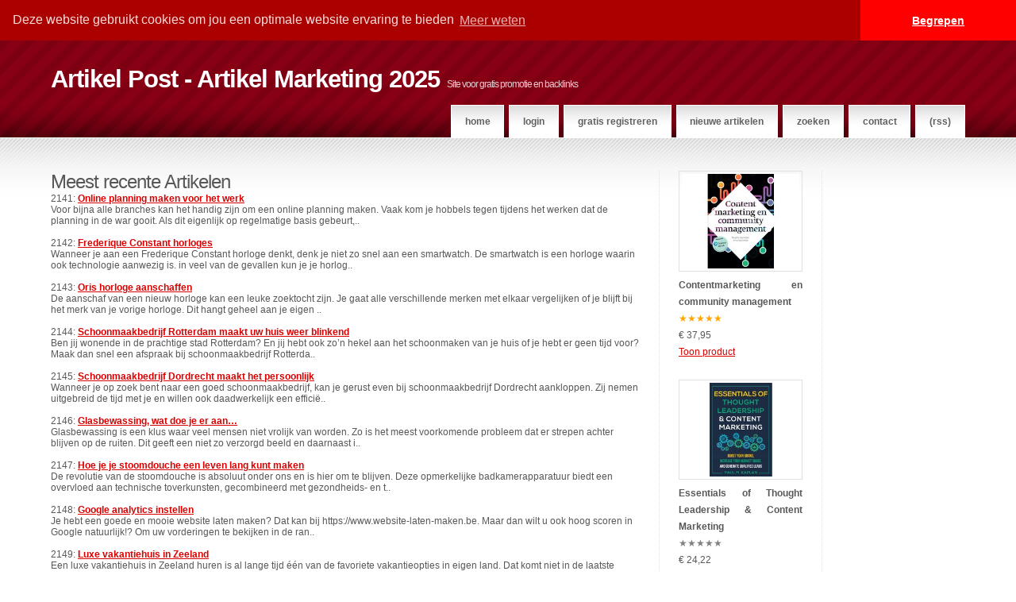

--- FILE ---
content_type: text/html; charset=UTF-8
request_url: https://artikelpost.nl/latest/215/
body_size: 12055
content:
<!DOCTYPE html PUBLIC "-//W3C//DTD XHTML 1.1//EN" "http://www.w3.org/TR/xhtml1/DTD/xhtml11.dtd">
<html xmlns="http://www.w3.org/1999/xhtml" xml:lang="en">
  <head>
<!-- Facebook Pixel Code --> 
<script>
  !function(f,b,e,v,n,t,s)
  {if(f.fbq)return;n=f.fbq=function(){n.callMethod?
  n.callMethod.apply(n,arguments):n.queue.push(arguments)};
  if(!f._fbq)f._fbq=n;n.push=n;n.loaded=!0;n.version='2.0';
  n.queue=[];t=b.createElement(e);t.async=!0;
  t.src=v;s=b.getElementsByTagName(e)[0];
  s.parentNode.insertBefore(t,s)}(window, document,'script',
  'https://connect.facebook.net/en_US/fbevents.js');
  fbq('init', '959306610912299');
  fbq('track', 'PageView');
</script>
<noscript><img height="1" width="1" style="display:none" src="https://www.facebook.com/tr?id=959306610912299&ev=PageView&noscript=1" alt="FB pix"/></noscript>
<!-- End Facebook Pixel Code -->

    <meta http-equiv="Content-Type" content="text/html; charset=utf-8">
    <meta name="viewport" content="width=device-width, initial-scale=1, maximum-scale=1, minimum-scale=1" />
    
    <title>Laatste Artikelen | Artikel Post - Artikel Marketing 2025</title>
    







  <meta name="keywords" content="Laatste Artikelen, meest recente, gratis, artikel, nieuwste" />
  <meta name="description" content="Onze laatste meest recente artikelen, nieuwste artikel bovenaan bij Artikel Post - Artikel Marketing 2025." />
  <meta name="robots" content="noindex,follow" />




    <link rel='stylesheet' type='text/css' href='/skins/AmsNonZero/styles.css' >
    


    



    
      <script src="/js/jquery.js" type="text/javascript"></script>
    
      <script src="/js/articlems.js" type="text/javascript"></script>
    
    <style>  
      
    </style>
    <script type='text/javascript'>	
      
      $(document).ready(function(){
      $("nav select").change(function() {
  window.location = $(this).find("option:selected").val();
});
      });
    </script>
    


<script type="text/javascript">
window.google_analytics_uacct = "UA-3821980-15";
</script>

<script type="text/javascript">

  var _gaq = _gaq || [];
  _gaq.push(['_setAccount', 'UA-3821980-15']);
  _gaq.push(['_trackPageview']);

  (function() {
    var ga = document.createElement('script'); ga.type = 'text/javascript'; ga.async = true;
    ga.src = ('https:' == document.location.protocol ? 'https://ssl' : 'http://www') + '.google-analytics.com/ga.js';
    var s = document.getElementsByTagName('script')[0]; s.parentNode.insertBefore(ga, s);
  })();

</script>
<script type="text/javascript">var switchTo5x=true;</script>
<script type="text/javascript" src="https://platform-api.sharethis.com/js/sharethis.js#property=6595490e5428320019c58a25&product=inline-share-buttons&source=platform" async="async"></script>
<link rel="stylesheet" type="text/css" href="//cdnjs.cloudflare.com/ajax/libs/cookieconsent2/3.0.3/cookieconsent.min.css" />
<script src="//cdnjs.cloudflare.com/ajax/libs/cookieconsent2/3.0.3/cookieconsent.min.js"></script>
<script>
window.addEventListener("load", function(){
window.cookieconsent.initialise({
  "palette": {
    "popup": {
      "background": "#aa0000",
      "text": "#ffdddd"
    },
    "button": {
      "background": "#ff0000"
    }
  },
  "theme": "edgeless",
  "position": "top",
  "static": true,
  "content": {
    "message": "Deze website gebruikt cookies om jou een optimale website ervaring te bieden",
    "dismiss": "Begrepen",
    "link": "Meer weten",
    "href": "https://artikelpost.nl/privacy.html"
  }
})});
</script>

  </head>
<body>
<script>
  fbq('track', 'ViewContent', {
    value: 1,
    currency: 'EUR',
  });
</script>


  <div id="header">
    <div id="header_inner" class="fluid">
      <div id="logo">
        <h1><span>Artikel Post - Artikel Marketing 2025</span></h1>
        <h2>Site voor gratis promotie en backlinks</h2>
      </div>
      <div id="menu">
        <nav> 
   <ul>
            <li><a href="/">Home</a></li>
             
              <li><a href="/login/">Login</a></li>
              <li><a href="/registreer/">Gratis registreren</a></li>
            
            <li><a href="/latest/">Nieuwe artikelen</a></li>
            <li><a href="/search/">Zoeken</a></li>
            <li><a href="/contact/">Contact</a></li>
            <li><a href="/latest/?fmt=rss">(RSS)</a></li>
   </ul>
   <select>
    <option value="" selected="selected">Menu</option> 
    <option value="/">Home</option> 
    <option value="/registreer/">Gratis registreren</option> 
    <option value="/latest/">Nieuwe artikelen</option> 
    <option value="/search/">Zoeken</option> 
    <option value="/members/">Leden</option> 
   </select>
</nav>

      </div>
    </div>
  </div>
  <div id="main">
    <div id="main_inner" class="fluid">
      <div id="primaryContent_3columns">
        <div id="columnA_3columns">
          <h1>Meest recente Artikelen</h1>
2141: <a class="CategoryItem" href="/carriere/online-planning-maken-voor-het-werk.html"><b>Online planning maken voor het werk</b></a> 
<div class="summary">
Voor bijna alle branches kan het handig zijn om een online planning maken. Vaak kom je hobbels tegen tijdens het werken dat de planning in de war gooit. Als dit eigenlijk op regelmatige basis gebeurt,..</div><br>

2142: <a class="CategoryItem" href="/mode/frederique-constant-horloges.html"><b>Frederique Constant horloges</b></a> 
<div class="summary">
Wanneer je aan een Frederique Constant horloge denkt, denk je niet zo snel aan een smartwatch. De smartwatch is een horloge waarin ook technologie aanwezig is. in veel van de gevallen kun je je horlog..</div><br>

2143: <a class="CategoryItem" href="/mode/oris-horloge-aanschaffen.html"><b>Oris horloge aanschaffen</b></a> 
<div class="summary">
De aanschaf van een nieuw horloge kan een leuke zoektocht zijn. Je gaat alle verschillende merken met elkaar vergelijken of je blijft bij het merk van je vorige horloge. Dit hangt geheel aan je eigen ..</div><br>

2144: <a class="CategoryItem" href="/huis-en-tuin/schoonmaakbedrijf-rotterdam-maakt-uw-huis-weer-blinkend.html"><b>Schoonmaakbedrijf Rotterdam maakt uw huis weer blinkend</b></a> 
<div class="summary">
Ben jij wonende in de prachtige stad Rotterdam? En jij hebt ook zo&rsquo;n hekel aan het schoonmaken van je huis of je hebt er geen tijd voor? Maak dan snel een afspraak bij schoonmaakbedrijf Rotterda..</div><br>

2145: <a class="CategoryItem" href="/huis-en-tuin/schoonmaakbedrijf-dordrecht-maakt-het-persoonlijk.html"><b>Schoonmaakbedrijf Dordrecht maakt het persoonlijk</b></a> 
<div class="summary">
Wanneer je op zoek bent naar een goed schoonmaakbedrijf, kan je gerust even bij schoonmaakbedrijf Dordrecht aankloppen. Zij nemen uitgebreid de tijd met je en willen ook daadwerkelijk een effici&euml;..</div><br>

2146: <a class="CategoryItem" href="/huis-en-tuin/glasbewassing-wat-doe-je-er-aan.html"><b>Glasbewassing, wat doe je er aan…</b></a> 
<div class="summary">
Glasbewassing is een klus waar veel mensen niet vrolijk van worden. Zo is het meest voorkomende probleem dat er strepen achter blijven op de ruiten. Dit geeft een niet zo verzorgd beeld en daarnaast i..</div><br>

2147: <a class="CategoryItem" href="/huis-en-tuin/hoe-je-je-stoomdouche-een-leven-lang-kunt-maken.html"><b>Hoe je je stoomdouche een leven lang kunt maken</b></a> 
<div class="summary">
De revolutie van de stoomdouche is absoluut onder ons en is hier om te blijven. Deze opmerkelijke badkamerapparatuur biedt een overvloed aan technische toverkunsten, gecombineerd met gezondheids- en t..</div><br>

2148: <a class="CategoryItem" href="/webdesign/google-analytics-instellen.html"><b>Google analytics instellen</b></a> 
<div class="summary">
Je hebt een goede en mooie&nbsp;website laten maken?&nbsp;Dat kan bij https://www.website-laten-maken.be. Maar dan wilt u ook hoog scoren in Google natuurlijk!? Om uw vorderingen te bekijken in de ran..</div><br>

2149: <a class="CategoryItem" href="/vakantie/luxe-vakantiehuis-in-zeeland.html"><b>Luxe vakantiehuis in Zeeland</b></a> 
<div class="summary">
Een luxe vakantiehuis in Zeeland huren is al lange tijd &eacute;&eacute;n van de favoriete vakantieopties in eigen land. Dat komt niet in de laatste plaats omdat je er alles vindt wat je maar wensen k..</div><br>

2150: <a class="CategoryItem" href="/diversen/online-rooster-maken.html"><b>Online rooster maken</b></a> 
<div class="summary">
Wanneer je in een supermarkt werkt, merk je al snel hoe moeilijk het wel niet of om het rooster rond te krijgen. Dit komt omdat er voornamelijk scholieren aan het werk zijn hier en deze hierdoor onreg..</div><br>


<br />
Pagina 215 van  960<br>
<div id="paginas">

<a href='/latest/'>[1]</a> &nbsp; 

<a href='/latest/2/'>[2]</a> &nbsp; 

<a href='/latest/3/'>[3]</a> &nbsp; 

<a href='/latest/4/'>[4]</a> &nbsp; 

<a href='/latest/5/'>[5]</a> &nbsp; 

<a href='/latest/6/'>[6]</a> &nbsp; 

<a href='/latest/7/'>[7]</a> &nbsp; 

<a href='/latest/8/'>[8]</a> &nbsp; 

<a href='/latest/9/'>[9]</a> &nbsp; 

<a href='/latest/10/'>[10]</a> &nbsp; 

<a href='/latest/11/'>[11]</a> &nbsp; 

<a href='/latest/12/'>[12]</a> &nbsp; 

<a href='/latest/13/'>[13]</a> &nbsp; 

<a href='/latest/14/'>[14]</a> &nbsp; 

<a href='/latest/15/'>[15]</a> &nbsp; 

<a href='/latest/16/'>[16]</a> &nbsp; 

<a href='/latest/17/'>[17]</a> &nbsp; 

<a href='/latest/18/'>[18]</a> &nbsp; 

<a href='/latest/19/'>[19]</a> &nbsp; 

<a href='/latest/20/'>[20]</a> &nbsp; 

<a href='/latest/21/'>[21]</a> &nbsp; 

<a href='/latest/22/'>[22]</a> &nbsp; 

<a href='/latest/23/'>[23]</a> &nbsp; 

<a href='/latest/24/'>[24]</a> &nbsp; 

<a href='/latest/25/'>[25]</a> &nbsp; 

<a href='/latest/26/'>[26]</a> &nbsp; 

<a href='/latest/27/'>[27]</a> &nbsp; 

<a href='/latest/28/'>[28]</a> &nbsp; 

<a href='/latest/29/'>[29]</a> &nbsp; 

<a href='/latest/30/'>[30]</a> &nbsp; 

<a href='/latest/31/'>[31]</a> &nbsp; 

<a href='/latest/32/'>[32]</a> &nbsp; 

<a href='/latest/33/'>[33]</a> &nbsp; 

<a href='/latest/34/'>[34]</a> &nbsp; 

<a href='/latest/35/'>[35]</a> &nbsp; 

<a href='/latest/36/'>[36]</a> &nbsp; 

<a href='/latest/37/'>[37]</a> &nbsp; 

<a href='/latest/38/'>[38]</a> &nbsp; 

<a href='/latest/39/'>[39]</a> &nbsp; 

<a href='/latest/40/'>[40]</a> &nbsp; 

<a href='/latest/41/'>[41]</a> &nbsp; 

<a href='/latest/42/'>[42]</a> &nbsp; 

<a href='/latest/43/'>[43]</a> &nbsp; 

<a href='/latest/44/'>[44]</a> &nbsp; 

<a href='/latest/45/'>[45]</a> &nbsp; 

<a href='/latest/46/'>[46]</a> &nbsp; 

<a href='/latest/47/'>[47]</a> &nbsp; 

<a href='/latest/48/'>[48]</a> &nbsp; 

<a href='/latest/49/'>[49]</a> &nbsp; 

<a href='/latest/50/'>[50]</a> &nbsp; 

<a href='/latest/51/'>[51]</a> &nbsp; 

<a href='/latest/52/'>[52]</a> &nbsp; 

<a href='/latest/53/'>[53]</a> &nbsp; 

<a href='/latest/54/'>[54]</a> &nbsp; 

<a href='/latest/55/'>[55]</a> &nbsp; 

<a href='/latest/56/'>[56]</a> &nbsp; 

<a href='/latest/57/'>[57]</a> &nbsp; 

<a href='/latest/58/'>[58]</a> &nbsp; 

<a href='/latest/59/'>[59]</a> &nbsp; 

<a href='/latest/60/'>[60]</a> &nbsp; 

<a href='/latest/61/'>[61]</a> &nbsp; 

<a href='/latest/62/'>[62]</a> &nbsp; 

<a href='/latest/63/'>[63]</a> &nbsp; 

<a href='/latest/64/'>[64]</a> &nbsp; 

<a href='/latest/65/'>[65]</a> &nbsp; 

<a href='/latest/66/'>[66]</a> &nbsp; 

<a href='/latest/67/'>[67]</a> &nbsp; 

<a href='/latest/68/'>[68]</a> &nbsp; 

<a href='/latest/69/'>[69]</a> &nbsp; 

<a href='/latest/70/'>[70]</a> &nbsp; 

<a href='/latest/71/'>[71]</a> &nbsp; 

<a href='/latest/72/'>[72]</a> &nbsp; 

<a href='/latest/73/'>[73]</a> &nbsp; 

<a href='/latest/74/'>[74]</a> &nbsp; 

<a href='/latest/75/'>[75]</a> &nbsp; 

<a href='/latest/76/'>[76]</a> &nbsp; 

<a href='/latest/77/'>[77]</a> &nbsp; 

<a href='/latest/78/'>[78]</a> &nbsp; 

<a href='/latest/79/'>[79]</a> &nbsp; 

<a href='/latest/80/'>[80]</a> &nbsp; 

<a href='/latest/81/'>[81]</a> &nbsp; 

<a href='/latest/82/'>[82]</a> &nbsp; 

<a href='/latest/83/'>[83]</a> &nbsp; 

<a href='/latest/84/'>[84]</a> &nbsp; 

<a href='/latest/85/'>[85]</a> &nbsp; 

<a href='/latest/86/'>[86]</a> &nbsp; 

<a href='/latest/87/'>[87]</a> &nbsp; 

<a href='/latest/88/'>[88]</a> &nbsp; 

<a href='/latest/89/'>[89]</a> &nbsp; 

<a href='/latest/90/'>[90]</a> &nbsp; 

<a href='/latest/91/'>[91]</a> &nbsp; 

<a href='/latest/92/'>[92]</a> &nbsp; 

<a href='/latest/93/'>[93]</a> &nbsp; 

<a href='/latest/94/'>[94]</a> &nbsp; 

<a href='/latest/95/'>[95]</a> &nbsp; 

<a href='/latest/96/'>[96]</a> &nbsp; 

<a href='/latest/97/'>[97]</a> &nbsp; 

<a href='/latest/98/'>[98]</a> &nbsp; 

<a href='/latest/99/'>[99]</a> &nbsp; 

<a href='/latest/100/'>[100]</a> &nbsp; 

<a href='/latest/101/'>[101]</a> &nbsp; 

<a href='/latest/102/'>[102]</a> &nbsp; 

<a href='/latest/103/'>[103]</a> &nbsp; 

<a href='/latest/104/'>[104]</a> &nbsp; 

<a href='/latest/105/'>[105]</a> &nbsp; 

<a href='/latest/106/'>[106]</a> &nbsp; 

<a href='/latest/107/'>[107]</a> &nbsp; 

<a href='/latest/108/'>[108]</a> &nbsp; 

<a href='/latest/109/'>[109]</a> &nbsp; 

<a href='/latest/110/'>[110]</a> &nbsp; 

<a href='/latest/111/'>[111]</a> &nbsp; 

<a href='/latest/112/'>[112]</a> &nbsp; 

<a href='/latest/113/'>[113]</a> &nbsp; 

<a href='/latest/114/'>[114]</a> &nbsp; 

<a href='/latest/115/'>[115]</a> &nbsp; 

<a href='/latest/116/'>[116]</a> &nbsp; 

<a href='/latest/117/'>[117]</a> &nbsp; 

<a href='/latest/118/'>[118]</a> &nbsp; 

<a href='/latest/119/'>[119]</a> &nbsp; 

<a href='/latest/120/'>[120]</a> &nbsp; 

<a href='/latest/121/'>[121]</a> &nbsp; 

<a href='/latest/122/'>[122]</a> &nbsp; 

<a href='/latest/123/'>[123]</a> &nbsp; 

<a href='/latest/124/'>[124]</a> &nbsp; 

<a href='/latest/125/'>[125]</a> &nbsp; 

<a href='/latest/126/'>[126]</a> &nbsp; 

<a href='/latest/127/'>[127]</a> &nbsp; 

<a href='/latest/128/'>[128]</a> &nbsp; 

<a href='/latest/129/'>[129]</a> &nbsp; 

<a href='/latest/130/'>[130]</a> &nbsp; 

<a href='/latest/131/'>[131]</a> &nbsp; 

<a href='/latest/132/'>[132]</a> &nbsp; 

<a href='/latest/133/'>[133]</a> &nbsp; 

<a href='/latest/134/'>[134]</a> &nbsp; 

<a href='/latest/135/'>[135]</a> &nbsp; 

<a href='/latest/136/'>[136]</a> &nbsp; 

<a href='/latest/137/'>[137]</a> &nbsp; 

<a href='/latest/138/'>[138]</a> &nbsp; 

<a href='/latest/139/'>[139]</a> &nbsp; 

<a href='/latest/140/'>[140]</a> &nbsp; 

<a href='/latest/141/'>[141]</a> &nbsp; 

<a href='/latest/142/'>[142]</a> &nbsp; 

<a href='/latest/143/'>[143]</a> &nbsp; 

<a href='/latest/144/'>[144]</a> &nbsp; 

<a href='/latest/145/'>[145]</a> &nbsp; 

<a href='/latest/146/'>[146]</a> &nbsp; 

<a href='/latest/147/'>[147]</a> &nbsp; 

<a href='/latest/148/'>[148]</a> &nbsp; 

<a href='/latest/149/'>[149]</a> &nbsp; 

<a href='/latest/150/'>[150]</a> &nbsp; 

<a href='/latest/151/'>[151]</a> &nbsp; 

<a href='/latest/152/'>[152]</a> &nbsp; 

<a href='/latest/153/'>[153]</a> &nbsp; 

<a href='/latest/154/'>[154]</a> &nbsp; 

<a href='/latest/155/'>[155]</a> &nbsp; 

<a href='/latest/156/'>[156]</a> &nbsp; 

<a href='/latest/157/'>[157]</a> &nbsp; 

<a href='/latest/158/'>[158]</a> &nbsp; 

<a href='/latest/159/'>[159]</a> &nbsp; 

<a href='/latest/160/'>[160]</a> &nbsp; 

<a href='/latest/161/'>[161]</a> &nbsp; 

<a href='/latest/162/'>[162]</a> &nbsp; 

<a href='/latest/163/'>[163]</a> &nbsp; 

<a href='/latest/164/'>[164]</a> &nbsp; 

<a href='/latest/165/'>[165]</a> &nbsp; 

<a href='/latest/166/'>[166]</a> &nbsp; 

<a href='/latest/167/'>[167]</a> &nbsp; 

<a href='/latest/168/'>[168]</a> &nbsp; 

<a href='/latest/169/'>[169]</a> &nbsp; 

<a href='/latest/170/'>[170]</a> &nbsp; 

<a href='/latest/171/'>[171]</a> &nbsp; 

<a href='/latest/172/'>[172]</a> &nbsp; 

<a href='/latest/173/'>[173]</a> &nbsp; 

<a href='/latest/174/'>[174]</a> &nbsp; 

<a href='/latest/175/'>[175]</a> &nbsp; 

<a href='/latest/176/'>[176]</a> &nbsp; 

<a href='/latest/177/'>[177]</a> &nbsp; 

<a href='/latest/178/'>[178]</a> &nbsp; 

<a href='/latest/179/'>[179]</a> &nbsp; 

<a href='/latest/180/'>[180]</a> &nbsp; 

<a href='/latest/181/'>[181]</a> &nbsp; 

<a href='/latest/182/'>[182]</a> &nbsp; 

<a href='/latest/183/'>[183]</a> &nbsp; 

<a href='/latest/184/'>[184]</a> &nbsp; 

<a href='/latest/185/'>[185]</a> &nbsp; 

<a href='/latest/186/'>[186]</a> &nbsp; 

<a href='/latest/187/'>[187]</a> &nbsp; 

<a href='/latest/188/'>[188]</a> &nbsp; 

<a href='/latest/189/'>[189]</a> &nbsp; 

<a href='/latest/190/'>[190]</a> &nbsp; 

<a href='/latest/191/'>[191]</a> &nbsp; 

<a href='/latest/192/'>[192]</a> &nbsp; 

<a href='/latest/193/'>[193]</a> &nbsp; 

<a href='/latest/194/'>[194]</a> &nbsp; 

<a href='/latest/195/'>[195]</a> &nbsp; 

<a href='/latest/196/'>[196]</a> &nbsp; 

<a href='/latest/197/'>[197]</a> &nbsp; 

<a href='/latest/198/'>[198]</a> &nbsp; 

<a href='/latest/199/'>[199]</a> &nbsp; 

<a href='/latest/200/'>[200]</a> &nbsp; 

<a href='/latest/201/'>[201]</a> &nbsp; 

<a href='/latest/202/'>[202]</a> &nbsp; 

<a href='/latest/203/'>[203]</a> &nbsp; 

<a href='/latest/204/'>[204]</a> &nbsp; 

<a href='/latest/205/'>[205]</a> &nbsp; 

<a href='/latest/206/'>[206]</a> &nbsp; 

<a href='/latest/207/'>[207]</a> &nbsp; 

<a href='/latest/208/'>[208]</a> &nbsp; 

<a href='/latest/209/'>[209]</a> &nbsp; 

<a href='/latest/210/'>[210]</a> &nbsp; 

<a href='/latest/211/'>[211]</a> &nbsp; 

<a href='/latest/212/'>[212]</a> &nbsp; 

<a href='/latest/213/'>[213]</a> &nbsp; 

<a href='/latest/214/'>[214]</a> &nbsp; 

<a href='/latest/215/'>[215]</a> &nbsp; 

<a href='/latest/216/'>[216]</a> &nbsp; 

<a href='/latest/217/'>[217]</a> &nbsp; 

<a href='/latest/218/'>[218]</a> &nbsp; 

<a href='/latest/219/'>[219]</a> &nbsp; 

<a href='/latest/220/'>[220]</a> &nbsp; 

<a href='/latest/221/'>[221]</a> &nbsp; 

<a href='/latest/222/'>[222]</a> &nbsp; 

<a href='/latest/223/'>[223]</a> &nbsp; 

<a href='/latest/224/'>[224]</a> &nbsp; 

<a href='/latest/225/'>[225]</a> &nbsp; 

<a href='/latest/226/'>[226]</a> &nbsp; 

<a href='/latest/227/'>[227]</a> &nbsp; 

<a href='/latest/228/'>[228]</a> &nbsp; 

<a href='/latest/229/'>[229]</a> &nbsp; 

<a href='/latest/230/'>[230]</a> &nbsp; 

<a href='/latest/231/'>[231]</a> &nbsp; 

<a href='/latest/232/'>[232]</a> &nbsp; 

<a href='/latest/233/'>[233]</a> &nbsp; 

<a href='/latest/234/'>[234]</a> &nbsp; 

<a href='/latest/235/'>[235]</a> &nbsp; 

<a href='/latest/236/'>[236]</a> &nbsp; 

<a href='/latest/237/'>[237]</a> &nbsp; 

<a href='/latest/238/'>[238]</a> &nbsp; 

<a href='/latest/239/'>[239]</a> &nbsp; 

<a href='/latest/240/'>[240]</a> &nbsp; 

<a href='/latest/241/'>[241]</a> &nbsp; 

<a href='/latest/242/'>[242]</a> &nbsp; 

<a href='/latest/243/'>[243]</a> &nbsp; 

<a href='/latest/244/'>[244]</a> &nbsp; 

<a href='/latest/245/'>[245]</a> &nbsp; 

<a href='/latest/246/'>[246]</a> &nbsp; 

<a href='/latest/247/'>[247]</a> &nbsp; 

<a href='/latest/248/'>[248]</a> &nbsp; 

<a href='/latest/249/'>[249]</a> &nbsp; 

<a href='/latest/250/'>[250]</a> &nbsp; 

<a href='/latest/251/'>[251]</a> &nbsp; 

<a href='/latest/252/'>[252]</a> &nbsp; 

<a href='/latest/253/'>[253]</a> &nbsp; 

<a href='/latest/254/'>[254]</a> &nbsp; 

<a href='/latest/255/'>[255]</a> &nbsp; 

<a href='/latest/256/'>[256]</a> &nbsp; 

<a href='/latest/257/'>[257]</a> &nbsp; 

<a href='/latest/258/'>[258]</a> &nbsp; 

<a href='/latest/259/'>[259]</a> &nbsp; 

<a href='/latest/260/'>[260]</a> &nbsp; 

<a href='/latest/261/'>[261]</a> &nbsp; 

<a href='/latest/262/'>[262]</a> &nbsp; 

<a href='/latest/263/'>[263]</a> &nbsp; 

<a href='/latest/264/'>[264]</a> &nbsp; 

<a href='/latest/265/'>[265]</a> &nbsp; 

<a href='/latest/266/'>[266]</a> &nbsp; 

<a href='/latest/267/'>[267]</a> &nbsp; 

<a href='/latest/268/'>[268]</a> &nbsp; 

<a href='/latest/269/'>[269]</a> &nbsp; 

<a href='/latest/270/'>[270]</a> &nbsp; 

<a href='/latest/271/'>[271]</a> &nbsp; 

<a href='/latest/272/'>[272]</a> &nbsp; 

<a href='/latest/273/'>[273]</a> &nbsp; 

<a href='/latest/274/'>[274]</a> &nbsp; 

<a href='/latest/275/'>[275]</a> &nbsp; 

<a href='/latest/276/'>[276]</a> &nbsp; 

<a href='/latest/277/'>[277]</a> &nbsp; 

<a href='/latest/278/'>[278]</a> &nbsp; 

<a href='/latest/279/'>[279]</a> &nbsp; 

<a href='/latest/280/'>[280]</a> &nbsp; 

<a href='/latest/281/'>[281]</a> &nbsp; 

<a href='/latest/282/'>[282]</a> &nbsp; 

<a href='/latest/283/'>[283]</a> &nbsp; 

<a href='/latest/284/'>[284]</a> &nbsp; 

<a href='/latest/285/'>[285]</a> &nbsp; 

<a href='/latest/286/'>[286]</a> &nbsp; 

<a href='/latest/287/'>[287]</a> &nbsp; 

<a href='/latest/288/'>[288]</a> &nbsp; 

<a href='/latest/289/'>[289]</a> &nbsp; 

<a href='/latest/290/'>[290]</a> &nbsp; 

<a href='/latest/291/'>[291]</a> &nbsp; 

<a href='/latest/292/'>[292]</a> &nbsp; 

<a href='/latest/293/'>[293]</a> &nbsp; 

<a href='/latest/294/'>[294]</a> &nbsp; 

<a href='/latest/295/'>[295]</a> &nbsp; 

<a href='/latest/296/'>[296]</a> &nbsp; 

<a href='/latest/297/'>[297]</a> &nbsp; 

<a href='/latest/298/'>[298]</a> &nbsp; 

<a href='/latest/299/'>[299]</a> &nbsp; 

<a href='/latest/300/'>[300]</a> &nbsp; 

<a href='/latest/301/'>[301]</a> &nbsp; 

<a href='/latest/302/'>[302]</a> &nbsp; 

<a href='/latest/303/'>[303]</a> &nbsp; 

<a href='/latest/304/'>[304]</a> &nbsp; 

<a href='/latest/305/'>[305]</a> &nbsp; 

<a href='/latest/306/'>[306]</a> &nbsp; 

<a href='/latest/307/'>[307]</a> &nbsp; 

<a href='/latest/308/'>[308]</a> &nbsp; 

<a href='/latest/309/'>[309]</a> &nbsp; 

<a href='/latest/310/'>[310]</a> &nbsp; 

<a href='/latest/311/'>[311]</a> &nbsp; 

<a href='/latest/312/'>[312]</a> &nbsp; 

<a href='/latest/313/'>[313]</a> &nbsp; 

<a href='/latest/314/'>[314]</a> &nbsp; 

<a href='/latest/315/'>[315]</a> &nbsp; 

<a href='/latest/316/'>[316]</a> &nbsp; 

<a href='/latest/317/'>[317]</a> &nbsp; 

<a href='/latest/318/'>[318]</a> &nbsp; 

<a href='/latest/319/'>[319]</a> &nbsp; 

<a href='/latest/320/'>[320]</a> &nbsp; 

<a href='/latest/321/'>[321]</a> &nbsp; 

<a href='/latest/322/'>[322]</a> &nbsp; 

<a href='/latest/323/'>[323]</a> &nbsp; 

<a href='/latest/324/'>[324]</a> &nbsp; 

<a href='/latest/325/'>[325]</a> &nbsp; 

<a href='/latest/326/'>[326]</a> &nbsp; 

<a href='/latest/327/'>[327]</a> &nbsp; 

<a href='/latest/328/'>[328]</a> &nbsp; 

<a href='/latest/329/'>[329]</a> &nbsp; 

<a href='/latest/330/'>[330]</a> &nbsp; 

<a href='/latest/331/'>[331]</a> &nbsp; 

<a href='/latest/332/'>[332]</a> &nbsp; 

<a href='/latest/333/'>[333]</a> &nbsp; 

<a href='/latest/334/'>[334]</a> &nbsp; 

<a href='/latest/335/'>[335]</a> &nbsp; 

<a href='/latest/336/'>[336]</a> &nbsp; 

<a href='/latest/337/'>[337]</a> &nbsp; 

<a href='/latest/338/'>[338]</a> &nbsp; 

<a href='/latest/339/'>[339]</a> &nbsp; 

<a href='/latest/340/'>[340]</a> &nbsp; 

<a href='/latest/341/'>[341]</a> &nbsp; 

<a href='/latest/342/'>[342]</a> &nbsp; 

<a href='/latest/343/'>[343]</a> &nbsp; 

<a href='/latest/344/'>[344]</a> &nbsp; 

<a href='/latest/345/'>[345]</a> &nbsp; 

<a href='/latest/346/'>[346]</a> &nbsp; 

<a href='/latest/347/'>[347]</a> &nbsp; 

<a href='/latest/348/'>[348]</a> &nbsp; 

<a href='/latest/349/'>[349]</a> &nbsp; 

<a href='/latest/350/'>[350]</a> &nbsp; 

<a href='/latest/351/'>[351]</a> &nbsp; 

<a href='/latest/352/'>[352]</a> &nbsp; 

<a href='/latest/353/'>[353]</a> &nbsp; 

<a href='/latest/354/'>[354]</a> &nbsp; 

<a href='/latest/355/'>[355]</a> &nbsp; 

<a href='/latest/356/'>[356]</a> &nbsp; 

<a href='/latest/357/'>[357]</a> &nbsp; 

<a href='/latest/358/'>[358]</a> &nbsp; 

<a href='/latest/359/'>[359]</a> &nbsp; 

<a href='/latest/360/'>[360]</a> &nbsp; 

<a href='/latest/361/'>[361]</a> &nbsp; 

<a href='/latest/362/'>[362]</a> &nbsp; 

<a href='/latest/363/'>[363]</a> &nbsp; 

<a href='/latest/364/'>[364]</a> &nbsp; 

<a href='/latest/365/'>[365]</a> &nbsp; 

<a href='/latest/366/'>[366]</a> &nbsp; 

<a href='/latest/367/'>[367]</a> &nbsp; 

<a href='/latest/368/'>[368]</a> &nbsp; 

<a href='/latest/369/'>[369]</a> &nbsp; 

<a href='/latest/370/'>[370]</a> &nbsp; 

<a href='/latest/371/'>[371]</a> &nbsp; 

<a href='/latest/372/'>[372]</a> &nbsp; 

<a href='/latest/373/'>[373]</a> &nbsp; 

<a href='/latest/374/'>[374]</a> &nbsp; 

<a href='/latest/375/'>[375]</a> &nbsp; 

<a href='/latest/376/'>[376]</a> &nbsp; 

<a href='/latest/377/'>[377]</a> &nbsp; 

<a href='/latest/378/'>[378]</a> &nbsp; 

<a href='/latest/379/'>[379]</a> &nbsp; 

<a href='/latest/380/'>[380]</a> &nbsp; 

<a href='/latest/381/'>[381]</a> &nbsp; 

<a href='/latest/382/'>[382]</a> &nbsp; 

<a href='/latest/383/'>[383]</a> &nbsp; 

<a href='/latest/384/'>[384]</a> &nbsp; 

<a href='/latest/385/'>[385]</a> &nbsp; 

<a href='/latest/386/'>[386]</a> &nbsp; 

<a href='/latest/387/'>[387]</a> &nbsp; 

<a href='/latest/388/'>[388]</a> &nbsp; 

<a href='/latest/389/'>[389]</a> &nbsp; 

<a href='/latest/390/'>[390]</a> &nbsp; 

<a href='/latest/391/'>[391]</a> &nbsp; 

<a href='/latest/392/'>[392]</a> &nbsp; 

<a href='/latest/393/'>[393]</a> &nbsp; 

<a href='/latest/394/'>[394]</a> &nbsp; 

<a href='/latest/395/'>[395]</a> &nbsp; 

<a href='/latest/396/'>[396]</a> &nbsp; 

<a href='/latest/397/'>[397]</a> &nbsp; 

<a href='/latest/398/'>[398]</a> &nbsp; 

<a href='/latest/399/'>[399]</a> &nbsp; 

<a href='/latest/400/'>[400]</a> &nbsp; 

<a href='/latest/401/'>[401]</a> &nbsp; 

<a href='/latest/402/'>[402]</a> &nbsp; 

<a href='/latest/403/'>[403]</a> &nbsp; 

<a href='/latest/404/'>[404]</a> &nbsp; 

<a href='/latest/405/'>[405]</a> &nbsp; 

<a href='/latest/406/'>[406]</a> &nbsp; 

<a href='/latest/407/'>[407]</a> &nbsp; 

<a href='/latest/408/'>[408]</a> &nbsp; 

<a href='/latest/409/'>[409]</a> &nbsp; 

<a href='/latest/410/'>[410]</a> &nbsp; 

<a href='/latest/411/'>[411]</a> &nbsp; 

<a href='/latest/412/'>[412]</a> &nbsp; 

<a href='/latest/413/'>[413]</a> &nbsp; 

<a href='/latest/414/'>[414]</a> &nbsp; 

<a href='/latest/415/'>[415]</a> &nbsp; 

<a href='/latest/416/'>[416]</a> &nbsp; 

<a href='/latest/417/'>[417]</a> &nbsp; 

<a href='/latest/418/'>[418]</a> &nbsp; 

<a href='/latest/419/'>[419]</a> &nbsp; 

<a href='/latest/420/'>[420]</a> &nbsp; 

<a href='/latest/421/'>[421]</a> &nbsp; 

<a href='/latest/422/'>[422]</a> &nbsp; 

<a href='/latest/423/'>[423]</a> &nbsp; 

<a href='/latest/424/'>[424]</a> &nbsp; 

<a href='/latest/425/'>[425]</a> &nbsp; 

<a href='/latest/426/'>[426]</a> &nbsp; 

<a href='/latest/427/'>[427]</a> &nbsp; 

<a href='/latest/428/'>[428]</a> &nbsp; 

<a href='/latest/429/'>[429]</a> &nbsp; 

<a href='/latest/430/'>[430]</a> &nbsp; 

<a href='/latest/431/'>[431]</a> &nbsp; 

<a href='/latest/432/'>[432]</a> &nbsp; 

<a href='/latest/433/'>[433]</a> &nbsp; 

<a href='/latest/434/'>[434]</a> &nbsp; 

<a href='/latest/435/'>[435]</a> &nbsp; 

<a href='/latest/436/'>[436]</a> &nbsp; 

<a href='/latest/437/'>[437]</a> &nbsp; 

<a href='/latest/438/'>[438]</a> &nbsp; 

<a href='/latest/439/'>[439]</a> &nbsp; 

<a href='/latest/440/'>[440]</a> &nbsp; 

<a href='/latest/441/'>[441]</a> &nbsp; 

<a href='/latest/442/'>[442]</a> &nbsp; 

<a href='/latest/443/'>[443]</a> &nbsp; 

<a href='/latest/444/'>[444]</a> &nbsp; 

<a href='/latest/445/'>[445]</a> &nbsp; 

<a href='/latest/446/'>[446]</a> &nbsp; 

<a href='/latest/447/'>[447]</a> &nbsp; 

<a href='/latest/448/'>[448]</a> &nbsp; 

<a href='/latest/449/'>[449]</a> &nbsp; 

<a href='/latest/450/'>[450]</a> &nbsp; 

<a href='/latest/451/'>[451]</a> &nbsp; 

<a href='/latest/452/'>[452]</a> &nbsp; 

<a href='/latest/453/'>[453]</a> &nbsp; 

<a href='/latest/454/'>[454]</a> &nbsp; 

<a href='/latest/455/'>[455]</a> &nbsp; 

<a href='/latest/456/'>[456]</a> &nbsp; 

<a href='/latest/457/'>[457]</a> &nbsp; 

<a href='/latest/458/'>[458]</a> &nbsp; 

<a href='/latest/459/'>[459]</a> &nbsp; 

<a href='/latest/460/'>[460]</a> &nbsp; 

<a href='/latest/461/'>[461]</a> &nbsp; 

<a href='/latest/462/'>[462]</a> &nbsp; 

<a href='/latest/463/'>[463]</a> &nbsp; 

<a href='/latest/464/'>[464]</a> &nbsp; 

<a href='/latest/465/'>[465]</a> &nbsp; 

<a href='/latest/466/'>[466]</a> &nbsp; 

<a href='/latest/467/'>[467]</a> &nbsp; 

<a href='/latest/468/'>[468]</a> &nbsp; 

<a href='/latest/469/'>[469]</a> &nbsp; 

<a href='/latest/470/'>[470]</a> &nbsp; 

<a href='/latest/471/'>[471]</a> &nbsp; 

<a href='/latest/472/'>[472]</a> &nbsp; 

<a href='/latest/473/'>[473]</a> &nbsp; 

<a href='/latest/474/'>[474]</a> &nbsp; 

<a href='/latest/475/'>[475]</a> &nbsp; 

<a href='/latest/476/'>[476]</a> &nbsp; 

<a href='/latest/477/'>[477]</a> &nbsp; 

<a href='/latest/478/'>[478]</a> &nbsp; 

<a href='/latest/479/'>[479]</a> &nbsp; 

<a href='/latest/480/'>[480]</a> &nbsp; 

<a href='/latest/481/'>[481]</a> &nbsp; 

<a href='/latest/482/'>[482]</a> &nbsp; 

<a href='/latest/483/'>[483]</a> &nbsp; 

<a href='/latest/484/'>[484]</a> &nbsp; 

<a href='/latest/485/'>[485]</a> &nbsp; 

<a href='/latest/486/'>[486]</a> &nbsp; 

<a href='/latest/487/'>[487]</a> &nbsp; 

<a href='/latest/488/'>[488]</a> &nbsp; 

<a href='/latest/489/'>[489]</a> &nbsp; 

<a href='/latest/490/'>[490]</a> &nbsp; 

<a href='/latest/491/'>[491]</a> &nbsp; 

<a href='/latest/492/'>[492]</a> &nbsp; 

<a href='/latest/493/'>[493]</a> &nbsp; 

<a href='/latest/494/'>[494]</a> &nbsp; 

<a href='/latest/495/'>[495]</a> &nbsp; 

<a href='/latest/496/'>[496]</a> &nbsp; 

<a href='/latest/497/'>[497]</a> &nbsp; 

<a href='/latest/498/'>[498]</a> &nbsp; 

<a href='/latest/499/'>[499]</a> &nbsp; 

<a href='/latest/500/'>[500]</a> &nbsp; 

<a href='/latest/501/'>[501]</a> &nbsp; 

<a href='/latest/502/'>[502]</a> &nbsp; 

<a href='/latest/503/'>[503]</a> &nbsp; 

<a href='/latest/504/'>[504]</a> &nbsp; 

<a href='/latest/505/'>[505]</a> &nbsp; 

<a href='/latest/506/'>[506]</a> &nbsp; 

<a href='/latest/507/'>[507]</a> &nbsp; 

<a href='/latest/508/'>[508]</a> &nbsp; 

<a href='/latest/509/'>[509]</a> &nbsp; 

<a href='/latest/510/'>[510]</a> &nbsp; 

<a href='/latest/511/'>[511]</a> &nbsp; 

<a href='/latest/512/'>[512]</a> &nbsp; 

<a href='/latest/513/'>[513]</a> &nbsp; 

<a href='/latest/514/'>[514]</a> &nbsp; 

<a href='/latest/515/'>[515]</a> &nbsp; 

<a href='/latest/516/'>[516]</a> &nbsp; 

<a href='/latest/517/'>[517]</a> &nbsp; 

<a href='/latest/518/'>[518]</a> &nbsp; 

<a href='/latest/519/'>[519]</a> &nbsp; 

<a href='/latest/520/'>[520]</a> &nbsp; 

<a href='/latest/521/'>[521]</a> &nbsp; 

<a href='/latest/522/'>[522]</a> &nbsp; 

<a href='/latest/523/'>[523]</a> &nbsp; 

<a href='/latest/524/'>[524]</a> &nbsp; 

<a href='/latest/525/'>[525]</a> &nbsp; 

<a href='/latest/526/'>[526]</a> &nbsp; 

<a href='/latest/527/'>[527]</a> &nbsp; 

<a href='/latest/528/'>[528]</a> &nbsp; 

<a href='/latest/529/'>[529]</a> &nbsp; 

<a href='/latest/530/'>[530]</a> &nbsp; 

<a href='/latest/531/'>[531]</a> &nbsp; 

<a href='/latest/532/'>[532]</a> &nbsp; 

<a href='/latest/533/'>[533]</a> &nbsp; 

<a href='/latest/534/'>[534]</a> &nbsp; 

<a href='/latest/535/'>[535]</a> &nbsp; 

<a href='/latest/536/'>[536]</a> &nbsp; 

<a href='/latest/537/'>[537]</a> &nbsp; 

<a href='/latest/538/'>[538]</a> &nbsp; 

<a href='/latest/539/'>[539]</a> &nbsp; 

<a href='/latest/540/'>[540]</a> &nbsp; 

<a href='/latest/541/'>[541]</a> &nbsp; 

<a href='/latest/542/'>[542]</a> &nbsp; 

<a href='/latest/543/'>[543]</a> &nbsp; 

<a href='/latest/544/'>[544]</a> &nbsp; 

<a href='/latest/545/'>[545]</a> &nbsp; 

<a href='/latest/546/'>[546]</a> &nbsp; 

<a href='/latest/547/'>[547]</a> &nbsp; 

<a href='/latest/548/'>[548]</a> &nbsp; 

<a href='/latest/549/'>[549]</a> &nbsp; 

<a href='/latest/550/'>[550]</a> &nbsp; 

<a href='/latest/551/'>[551]</a> &nbsp; 

<a href='/latest/552/'>[552]</a> &nbsp; 

<a href='/latest/553/'>[553]</a> &nbsp; 

<a href='/latest/554/'>[554]</a> &nbsp; 

<a href='/latest/555/'>[555]</a> &nbsp; 

<a href='/latest/556/'>[556]</a> &nbsp; 

<a href='/latest/557/'>[557]</a> &nbsp; 

<a href='/latest/558/'>[558]</a> &nbsp; 

<a href='/latest/559/'>[559]</a> &nbsp; 

<a href='/latest/560/'>[560]</a> &nbsp; 

<a href='/latest/561/'>[561]</a> &nbsp; 

<a href='/latest/562/'>[562]</a> &nbsp; 

<a href='/latest/563/'>[563]</a> &nbsp; 

<a href='/latest/564/'>[564]</a> &nbsp; 

<a href='/latest/565/'>[565]</a> &nbsp; 

<a href='/latest/566/'>[566]</a> &nbsp; 

<a href='/latest/567/'>[567]</a> &nbsp; 

<a href='/latest/568/'>[568]</a> &nbsp; 

<a href='/latest/569/'>[569]</a> &nbsp; 

<a href='/latest/570/'>[570]</a> &nbsp; 

<a href='/latest/571/'>[571]</a> &nbsp; 

<a href='/latest/572/'>[572]</a> &nbsp; 

<a href='/latest/573/'>[573]</a> &nbsp; 

<a href='/latest/574/'>[574]</a> &nbsp; 

<a href='/latest/575/'>[575]</a> &nbsp; 

<a href='/latest/576/'>[576]</a> &nbsp; 

<a href='/latest/577/'>[577]</a> &nbsp; 

<a href='/latest/578/'>[578]</a> &nbsp; 

<a href='/latest/579/'>[579]</a> &nbsp; 

<a href='/latest/580/'>[580]</a> &nbsp; 

<a href='/latest/581/'>[581]</a> &nbsp; 

<a href='/latest/582/'>[582]</a> &nbsp; 

<a href='/latest/583/'>[583]</a> &nbsp; 

<a href='/latest/584/'>[584]</a> &nbsp; 

<a href='/latest/585/'>[585]</a> &nbsp; 

<a href='/latest/586/'>[586]</a> &nbsp; 

<a href='/latest/587/'>[587]</a> &nbsp; 

<a href='/latest/588/'>[588]</a> &nbsp; 

<a href='/latest/589/'>[589]</a> &nbsp; 

<a href='/latest/590/'>[590]</a> &nbsp; 

<a href='/latest/591/'>[591]</a> &nbsp; 

<a href='/latest/592/'>[592]</a> &nbsp; 

<a href='/latest/593/'>[593]</a> &nbsp; 

<a href='/latest/594/'>[594]</a> &nbsp; 

<a href='/latest/595/'>[595]</a> &nbsp; 

<a href='/latest/596/'>[596]</a> &nbsp; 

<a href='/latest/597/'>[597]</a> &nbsp; 

<a href='/latest/598/'>[598]</a> &nbsp; 

<a href='/latest/599/'>[599]</a> &nbsp; 

<a href='/latest/600/'>[600]</a> &nbsp; 

<a href='/latest/601/'>[601]</a> &nbsp; 

<a href='/latest/602/'>[602]</a> &nbsp; 

<a href='/latest/603/'>[603]</a> &nbsp; 

<a href='/latest/604/'>[604]</a> &nbsp; 

<a href='/latest/605/'>[605]</a> &nbsp; 

<a href='/latest/606/'>[606]</a> &nbsp; 

<a href='/latest/607/'>[607]</a> &nbsp; 

<a href='/latest/608/'>[608]</a> &nbsp; 

<a href='/latest/609/'>[609]</a> &nbsp; 

<a href='/latest/610/'>[610]</a> &nbsp; 

<a href='/latest/611/'>[611]</a> &nbsp; 

<a href='/latest/612/'>[612]</a> &nbsp; 

<a href='/latest/613/'>[613]</a> &nbsp; 

<a href='/latest/614/'>[614]</a> &nbsp; 

<a href='/latest/615/'>[615]</a> &nbsp; 

<a href='/latest/616/'>[616]</a> &nbsp; 

<a href='/latest/617/'>[617]</a> &nbsp; 

<a href='/latest/618/'>[618]</a> &nbsp; 

<a href='/latest/619/'>[619]</a> &nbsp; 

<a href='/latest/620/'>[620]</a> &nbsp; 

<a href='/latest/621/'>[621]</a> &nbsp; 

<a href='/latest/622/'>[622]</a> &nbsp; 

<a href='/latest/623/'>[623]</a> &nbsp; 

<a href='/latest/624/'>[624]</a> &nbsp; 

<a href='/latest/625/'>[625]</a> &nbsp; 

<a href='/latest/626/'>[626]</a> &nbsp; 

<a href='/latest/627/'>[627]</a> &nbsp; 

<a href='/latest/628/'>[628]</a> &nbsp; 

<a href='/latest/629/'>[629]</a> &nbsp; 

<a href='/latest/630/'>[630]</a> &nbsp; 

<a href='/latest/631/'>[631]</a> &nbsp; 

<a href='/latest/632/'>[632]</a> &nbsp; 

<a href='/latest/633/'>[633]</a> &nbsp; 

<a href='/latest/634/'>[634]</a> &nbsp; 

<a href='/latest/635/'>[635]</a> &nbsp; 

<a href='/latest/636/'>[636]</a> &nbsp; 

<a href='/latest/637/'>[637]</a> &nbsp; 

<a href='/latest/638/'>[638]</a> &nbsp; 

<a href='/latest/639/'>[639]</a> &nbsp; 

<a href='/latest/640/'>[640]</a> &nbsp; 

<a href='/latest/641/'>[641]</a> &nbsp; 

<a href='/latest/642/'>[642]</a> &nbsp; 

<a href='/latest/643/'>[643]</a> &nbsp; 

<a href='/latest/644/'>[644]</a> &nbsp; 

<a href='/latest/645/'>[645]</a> &nbsp; 

<a href='/latest/646/'>[646]</a> &nbsp; 

<a href='/latest/647/'>[647]</a> &nbsp; 

<a href='/latest/648/'>[648]</a> &nbsp; 

<a href='/latest/649/'>[649]</a> &nbsp; 

<a href='/latest/650/'>[650]</a> &nbsp; 

<a href='/latest/651/'>[651]</a> &nbsp; 

<a href='/latest/652/'>[652]</a> &nbsp; 

<a href='/latest/653/'>[653]</a> &nbsp; 

<a href='/latest/654/'>[654]</a> &nbsp; 

<a href='/latest/655/'>[655]</a> &nbsp; 

<a href='/latest/656/'>[656]</a> &nbsp; 

<a href='/latest/657/'>[657]</a> &nbsp; 

<a href='/latest/658/'>[658]</a> &nbsp; 

<a href='/latest/659/'>[659]</a> &nbsp; 

<a href='/latest/660/'>[660]</a> &nbsp; 

<a href='/latest/661/'>[661]</a> &nbsp; 

<a href='/latest/662/'>[662]</a> &nbsp; 

<a href='/latest/663/'>[663]</a> &nbsp; 

<a href='/latest/664/'>[664]</a> &nbsp; 

<a href='/latest/665/'>[665]</a> &nbsp; 

<a href='/latest/666/'>[666]</a> &nbsp; 

<a href='/latest/667/'>[667]</a> &nbsp; 

<a href='/latest/668/'>[668]</a> &nbsp; 

<a href='/latest/669/'>[669]</a> &nbsp; 

<a href='/latest/670/'>[670]</a> &nbsp; 

<a href='/latest/671/'>[671]</a> &nbsp; 

<a href='/latest/672/'>[672]</a> &nbsp; 

<a href='/latest/673/'>[673]</a> &nbsp; 

<a href='/latest/674/'>[674]</a> &nbsp; 

<a href='/latest/675/'>[675]</a> &nbsp; 

<a href='/latest/676/'>[676]</a> &nbsp; 

<a href='/latest/677/'>[677]</a> &nbsp; 

<a href='/latest/678/'>[678]</a> &nbsp; 

<a href='/latest/679/'>[679]</a> &nbsp; 

<a href='/latest/680/'>[680]</a> &nbsp; 

<a href='/latest/681/'>[681]</a> &nbsp; 

<a href='/latest/682/'>[682]</a> &nbsp; 

<a href='/latest/683/'>[683]</a> &nbsp; 

<a href='/latest/684/'>[684]</a> &nbsp; 

<a href='/latest/685/'>[685]</a> &nbsp; 

<a href='/latest/686/'>[686]</a> &nbsp; 

<a href='/latest/687/'>[687]</a> &nbsp; 

<a href='/latest/688/'>[688]</a> &nbsp; 

<a href='/latest/689/'>[689]</a> &nbsp; 

<a href='/latest/690/'>[690]</a> &nbsp; 

<a href='/latest/691/'>[691]</a> &nbsp; 

<a href='/latest/692/'>[692]</a> &nbsp; 

<a href='/latest/693/'>[693]</a> &nbsp; 

<a href='/latest/694/'>[694]</a> &nbsp; 

<a href='/latest/695/'>[695]</a> &nbsp; 

<a href='/latest/696/'>[696]</a> &nbsp; 

<a href='/latest/697/'>[697]</a> &nbsp; 

<a href='/latest/698/'>[698]</a> &nbsp; 

<a href='/latest/699/'>[699]</a> &nbsp; 

<a href='/latest/700/'>[700]</a> &nbsp; 

<a href='/latest/701/'>[701]</a> &nbsp; 

<a href='/latest/702/'>[702]</a> &nbsp; 

<a href='/latest/703/'>[703]</a> &nbsp; 

<a href='/latest/704/'>[704]</a> &nbsp; 

<a href='/latest/705/'>[705]</a> &nbsp; 

<a href='/latest/706/'>[706]</a> &nbsp; 

<a href='/latest/707/'>[707]</a> &nbsp; 

<a href='/latest/708/'>[708]</a> &nbsp; 

<a href='/latest/709/'>[709]</a> &nbsp; 

<a href='/latest/710/'>[710]</a> &nbsp; 

<a href='/latest/711/'>[711]</a> &nbsp; 

<a href='/latest/712/'>[712]</a> &nbsp; 

<a href='/latest/713/'>[713]</a> &nbsp; 

<a href='/latest/714/'>[714]</a> &nbsp; 

<a href='/latest/715/'>[715]</a> &nbsp; 

<a href='/latest/716/'>[716]</a> &nbsp; 

<a href='/latest/717/'>[717]</a> &nbsp; 

<a href='/latest/718/'>[718]</a> &nbsp; 

<a href='/latest/719/'>[719]</a> &nbsp; 

<a href='/latest/720/'>[720]</a> &nbsp; 

<a href='/latest/721/'>[721]</a> &nbsp; 

<a href='/latest/722/'>[722]</a> &nbsp; 

<a href='/latest/723/'>[723]</a> &nbsp; 

<a href='/latest/724/'>[724]</a> &nbsp; 

<a href='/latest/725/'>[725]</a> &nbsp; 

<a href='/latest/726/'>[726]</a> &nbsp; 

<a href='/latest/727/'>[727]</a> &nbsp; 

<a href='/latest/728/'>[728]</a> &nbsp; 

<a href='/latest/729/'>[729]</a> &nbsp; 

<a href='/latest/730/'>[730]</a> &nbsp; 

<a href='/latest/731/'>[731]</a> &nbsp; 

<a href='/latest/732/'>[732]</a> &nbsp; 

<a href='/latest/733/'>[733]</a> &nbsp; 

<a href='/latest/734/'>[734]</a> &nbsp; 

<a href='/latest/735/'>[735]</a> &nbsp; 

<a href='/latest/736/'>[736]</a> &nbsp; 

<a href='/latest/737/'>[737]</a> &nbsp; 

<a href='/latest/738/'>[738]</a> &nbsp; 

<a href='/latest/739/'>[739]</a> &nbsp; 

<a href='/latest/740/'>[740]</a> &nbsp; 

<a href='/latest/741/'>[741]</a> &nbsp; 

<a href='/latest/742/'>[742]</a> &nbsp; 

<a href='/latest/743/'>[743]</a> &nbsp; 

<a href='/latest/744/'>[744]</a> &nbsp; 

<a href='/latest/745/'>[745]</a> &nbsp; 

<a href='/latest/746/'>[746]</a> &nbsp; 

<a href='/latest/747/'>[747]</a> &nbsp; 

<a href='/latest/748/'>[748]</a> &nbsp; 

<a href='/latest/749/'>[749]</a> &nbsp; 

<a href='/latest/750/'>[750]</a> &nbsp; 

<a href='/latest/751/'>[751]</a> &nbsp; 

<a href='/latest/752/'>[752]</a> &nbsp; 

<a href='/latest/753/'>[753]</a> &nbsp; 

<a href='/latest/754/'>[754]</a> &nbsp; 

<a href='/latest/755/'>[755]</a> &nbsp; 

<a href='/latest/756/'>[756]</a> &nbsp; 

<a href='/latest/757/'>[757]</a> &nbsp; 

<a href='/latest/758/'>[758]</a> &nbsp; 

<a href='/latest/759/'>[759]</a> &nbsp; 

<a href='/latest/760/'>[760]</a> &nbsp; 

<a href='/latest/761/'>[761]</a> &nbsp; 

<a href='/latest/762/'>[762]</a> &nbsp; 

<a href='/latest/763/'>[763]</a> &nbsp; 

<a href='/latest/764/'>[764]</a> &nbsp; 

<a href='/latest/765/'>[765]</a> &nbsp; 

<a href='/latest/766/'>[766]</a> &nbsp; 

<a href='/latest/767/'>[767]</a> &nbsp; 

<a href='/latest/768/'>[768]</a> &nbsp; 

<a href='/latest/769/'>[769]</a> &nbsp; 

<a href='/latest/770/'>[770]</a> &nbsp; 

<a href='/latest/771/'>[771]</a> &nbsp; 

<a href='/latest/772/'>[772]</a> &nbsp; 

<a href='/latest/773/'>[773]</a> &nbsp; 

<a href='/latest/774/'>[774]</a> &nbsp; 

<a href='/latest/775/'>[775]</a> &nbsp; 

<a href='/latest/776/'>[776]</a> &nbsp; 

<a href='/latest/777/'>[777]</a> &nbsp; 

<a href='/latest/778/'>[778]</a> &nbsp; 

<a href='/latest/779/'>[779]</a> &nbsp; 

<a href='/latest/780/'>[780]</a> &nbsp; 

<a href='/latest/781/'>[781]</a> &nbsp; 

<a href='/latest/782/'>[782]</a> &nbsp; 

<a href='/latest/783/'>[783]</a> &nbsp; 

<a href='/latest/784/'>[784]</a> &nbsp; 

<a href='/latest/785/'>[785]</a> &nbsp; 

<a href='/latest/786/'>[786]</a> &nbsp; 

<a href='/latest/787/'>[787]</a> &nbsp; 

<a href='/latest/788/'>[788]</a> &nbsp; 

<a href='/latest/789/'>[789]</a> &nbsp; 

<a href='/latest/790/'>[790]</a> &nbsp; 

<a href='/latest/791/'>[791]</a> &nbsp; 

<a href='/latest/792/'>[792]</a> &nbsp; 

<a href='/latest/793/'>[793]</a> &nbsp; 

<a href='/latest/794/'>[794]</a> &nbsp; 

<a href='/latest/795/'>[795]</a> &nbsp; 

<a href='/latest/796/'>[796]</a> &nbsp; 

<a href='/latest/797/'>[797]</a> &nbsp; 

<a href='/latest/798/'>[798]</a> &nbsp; 

<a href='/latest/799/'>[799]</a> &nbsp; 

<a href='/latest/800/'>[800]</a> &nbsp; 

<a href='/latest/801/'>[801]</a> &nbsp; 

<a href='/latest/802/'>[802]</a> &nbsp; 

<a href='/latest/803/'>[803]</a> &nbsp; 

<a href='/latest/804/'>[804]</a> &nbsp; 

<a href='/latest/805/'>[805]</a> &nbsp; 

<a href='/latest/806/'>[806]</a> &nbsp; 

<a href='/latest/807/'>[807]</a> &nbsp; 

<a href='/latest/808/'>[808]</a> &nbsp; 

<a href='/latest/809/'>[809]</a> &nbsp; 

<a href='/latest/810/'>[810]</a> &nbsp; 

<a href='/latest/811/'>[811]</a> &nbsp; 

<a href='/latest/812/'>[812]</a> &nbsp; 

<a href='/latest/813/'>[813]</a> &nbsp; 

<a href='/latest/814/'>[814]</a> &nbsp; 

<a href='/latest/815/'>[815]</a> &nbsp; 

<a href='/latest/816/'>[816]</a> &nbsp; 

<a href='/latest/817/'>[817]</a> &nbsp; 

<a href='/latest/818/'>[818]</a> &nbsp; 

<a href='/latest/819/'>[819]</a> &nbsp; 

<a href='/latest/820/'>[820]</a> &nbsp; 

<a href='/latest/821/'>[821]</a> &nbsp; 

<a href='/latest/822/'>[822]</a> &nbsp; 

<a href='/latest/823/'>[823]</a> &nbsp; 

<a href='/latest/824/'>[824]</a> &nbsp; 

<a href='/latest/825/'>[825]</a> &nbsp; 

<a href='/latest/826/'>[826]</a> &nbsp; 

<a href='/latest/827/'>[827]</a> &nbsp; 

<a href='/latest/828/'>[828]</a> &nbsp; 

<a href='/latest/829/'>[829]</a> &nbsp; 

<a href='/latest/830/'>[830]</a> &nbsp; 

<a href='/latest/831/'>[831]</a> &nbsp; 

<a href='/latest/832/'>[832]</a> &nbsp; 

<a href='/latest/833/'>[833]</a> &nbsp; 

<a href='/latest/834/'>[834]</a> &nbsp; 

<a href='/latest/835/'>[835]</a> &nbsp; 

<a href='/latest/836/'>[836]</a> &nbsp; 

<a href='/latest/837/'>[837]</a> &nbsp; 

<a href='/latest/838/'>[838]</a> &nbsp; 

<a href='/latest/839/'>[839]</a> &nbsp; 

<a href='/latest/840/'>[840]</a> &nbsp; 

<a href='/latest/841/'>[841]</a> &nbsp; 

<a href='/latest/842/'>[842]</a> &nbsp; 

<a href='/latest/843/'>[843]</a> &nbsp; 

<a href='/latest/844/'>[844]</a> &nbsp; 

<a href='/latest/845/'>[845]</a> &nbsp; 

<a href='/latest/846/'>[846]</a> &nbsp; 

<a href='/latest/847/'>[847]</a> &nbsp; 

<a href='/latest/848/'>[848]</a> &nbsp; 

<a href='/latest/849/'>[849]</a> &nbsp; 

<a href='/latest/850/'>[850]</a> &nbsp; 

<a href='/latest/851/'>[851]</a> &nbsp; 

<a href='/latest/852/'>[852]</a> &nbsp; 

<a href='/latest/853/'>[853]</a> &nbsp; 

<a href='/latest/854/'>[854]</a> &nbsp; 

<a href='/latest/855/'>[855]</a> &nbsp; 

<a href='/latest/856/'>[856]</a> &nbsp; 

<a href='/latest/857/'>[857]</a> &nbsp; 

<a href='/latest/858/'>[858]</a> &nbsp; 

<a href='/latest/859/'>[859]</a> &nbsp; 

<a href='/latest/860/'>[860]</a> &nbsp; 

<a href='/latest/861/'>[861]</a> &nbsp; 

<a href='/latest/862/'>[862]</a> &nbsp; 

<a href='/latest/863/'>[863]</a> &nbsp; 

<a href='/latest/864/'>[864]</a> &nbsp; 

<a href='/latest/865/'>[865]</a> &nbsp; 

<a href='/latest/866/'>[866]</a> &nbsp; 

<a href='/latest/867/'>[867]</a> &nbsp; 

<a href='/latest/868/'>[868]</a> &nbsp; 

<a href='/latest/869/'>[869]</a> &nbsp; 

<a href='/latest/870/'>[870]</a> &nbsp; 

<a href='/latest/871/'>[871]</a> &nbsp; 

<a href='/latest/872/'>[872]</a> &nbsp; 

<a href='/latest/873/'>[873]</a> &nbsp; 

<a href='/latest/874/'>[874]</a> &nbsp; 

<a href='/latest/875/'>[875]</a> &nbsp; 

<a href='/latest/876/'>[876]</a> &nbsp; 

<a href='/latest/877/'>[877]</a> &nbsp; 

<a href='/latest/878/'>[878]</a> &nbsp; 

<a href='/latest/879/'>[879]</a> &nbsp; 

<a href='/latest/880/'>[880]</a> &nbsp; 

<a href='/latest/881/'>[881]</a> &nbsp; 

<a href='/latest/882/'>[882]</a> &nbsp; 

<a href='/latest/883/'>[883]</a> &nbsp; 

<a href='/latest/884/'>[884]</a> &nbsp; 

<a href='/latest/885/'>[885]</a> &nbsp; 

<a href='/latest/886/'>[886]</a> &nbsp; 

<a href='/latest/887/'>[887]</a> &nbsp; 

<a href='/latest/888/'>[888]</a> &nbsp; 

<a href='/latest/889/'>[889]</a> &nbsp; 

<a href='/latest/890/'>[890]</a> &nbsp; 

<a href='/latest/891/'>[891]</a> &nbsp; 

<a href='/latest/892/'>[892]</a> &nbsp; 

<a href='/latest/893/'>[893]</a> &nbsp; 

<a href='/latest/894/'>[894]</a> &nbsp; 

<a href='/latest/895/'>[895]</a> &nbsp; 

<a href='/latest/896/'>[896]</a> &nbsp; 

<a href='/latest/897/'>[897]</a> &nbsp; 

<a href='/latest/898/'>[898]</a> &nbsp; 

<a href='/latest/899/'>[899]</a> &nbsp; 

<a href='/latest/900/'>[900]</a> &nbsp; 

<a href='/latest/901/'>[901]</a> &nbsp; 

<a href='/latest/902/'>[902]</a> &nbsp; 

<a href='/latest/903/'>[903]</a> &nbsp; 

<a href='/latest/904/'>[904]</a> &nbsp; 

<a href='/latest/905/'>[905]</a> &nbsp; 

<a href='/latest/906/'>[906]</a> &nbsp; 

<a href='/latest/907/'>[907]</a> &nbsp; 

<a href='/latest/908/'>[908]</a> &nbsp; 

<a href='/latest/909/'>[909]</a> &nbsp; 

<a href='/latest/910/'>[910]</a> &nbsp; 

<a href='/latest/911/'>[911]</a> &nbsp; 

<a href='/latest/912/'>[912]</a> &nbsp; 

<a href='/latest/913/'>[913]</a> &nbsp; 

<a href='/latest/914/'>[914]</a> &nbsp; 

<a href='/latest/915/'>[915]</a> &nbsp; 

<a href='/latest/916/'>[916]</a> &nbsp; 

<a href='/latest/917/'>[917]</a> &nbsp; 

<a href='/latest/918/'>[918]</a> &nbsp; 

<a href='/latest/919/'>[919]</a> &nbsp; 

<a href='/latest/920/'>[920]</a> &nbsp; 

<a href='/latest/921/'>[921]</a> &nbsp; 

<a href='/latest/922/'>[922]</a> &nbsp; 

<a href='/latest/923/'>[923]</a> &nbsp; 

<a href='/latest/924/'>[924]</a> &nbsp; 

<a href='/latest/925/'>[925]</a> &nbsp; 

<a href='/latest/926/'>[926]</a> &nbsp; 

<a href='/latest/927/'>[927]</a> &nbsp; 

<a href='/latest/928/'>[928]</a> &nbsp; 

<a href='/latest/929/'>[929]</a> &nbsp; 

<a href='/latest/930/'>[930]</a> &nbsp; 

<a href='/latest/931/'>[931]</a> &nbsp; 

<a href='/latest/932/'>[932]</a> &nbsp; 

<a href='/latest/933/'>[933]</a> &nbsp; 

<a href='/latest/934/'>[934]</a> &nbsp; 

<a href='/latest/935/'>[935]</a> &nbsp; 

<a href='/latest/936/'>[936]</a> &nbsp; 

<a href='/latest/937/'>[937]</a> &nbsp; 

<a href='/latest/938/'>[938]</a> &nbsp; 

<a href='/latest/939/'>[939]</a> &nbsp; 

<a href='/latest/940/'>[940]</a> &nbsp; 

<a href='/latest/941/'>[941]</a> &nbsp; 

<a href='/latest/942/'>[942]</a> &nbsp; 

<a href='/latest/943/'>[943]</a> &nbsp; 

<a href='/latest/944/'>[944]</a> &nbsp; 

<a href='/latest/945/'>[945]</a> &nbsp; 

<a href='/latest/946/'>[946]</a> &nbsp; 

<a href='/latest/947/'>[947]</a> &nbsp; 

<a href='/latest/948/'>[948]</a> &nbsp; 

<a href='/latest/949/'>[949]</a> &nbsp; 

<a href='/latest/950/'>[950]</a> &nbsp; 

<a href='/latest/951/'>[951]</a> &nbsp; 

<a href='/latest/952/'>[952]</a> &nbsp; 

<a href='/latest/953/'>[953]</a> &nbsp; 

<a href='/latest/954/'>[954]</a> &nbsp; 

<a href='/latest/955/'>[955]</a> &nbsp; 

<a href='/latest/956/'>[956]</a> &nbsp; 

<a href='/latest/957/'>[957]</a> &nbsp; 

<a href='/latest/958/'>[958]</a> &nbsp; 

<a href='/latest/959/'>[959]</a> &nbsp; 

<a href='/latest/960/'>[960]</a> &nbsp; 

</div>



          <div id="primaryContent_products">
            <a href="https://partner.bol.com/click/click?p=1&amp;t=url&amp;s=45191&amp;url=https%3A%2F%2Fwww.bol.com%2Fnl%2Fnl%2Fl%2Fboeken%2F8299%2F&amp;f=BAN&amp;name=Boeken&amp;subid=" target="_blank"><img src="https://www.bol.com/nl/upload/partnerprogramma/190605-boeken-pp-300x250.jpg" width="300" height="250" alt="Boeken"  /></a><img src="https://partner.bol.com/click/impression?p=1&amp;s=45191&amp;t=url&amp;f=BAN&amp;name=Boeken&amp;subid=" width="1" height="1" alt="Boeken"/>
          </div>
        </div>
      </div>
      <div id="secondaryContent_3columns">
        <div id="columnB_3columns">
          		<p><a href="https://partner.bol.com/click/click?p=2&t=url&s=45191&f=TXL&url=https%3A%2F%2Fwww.bol.com%2Fnl%2Fnl%2Fp%2Fcontentmarketing-en-community-management%2F9200000080943540%2F&subid=artpostauto"><img src="https://media.s-bol.com/7r62VxgYXq18/zpDpByy/250x200.jpg" alt="Contentmarketing en community management" width="95%"></a><br/>
		<strong>Contentmarketing en community management</strong><br/>
		<span style="color: orange;" title="4.8/50">&#9733;</span><span style="color: orange;" title="4.8/50">&#9733;</span><span style="color: orange;" title="4.8/50">&#9733;</span><span style="color: orange;" title="4.8/50">&#9733;</span><span style="color: orange;" title="4.8/50">&#9733;</span><br/>
		&euro; 37,95<br/>
		<a href="https://partner.bol.com/click/click?p=2&t=url&s=45191&f=TXL&url=https%3A%2F%2Fwww.bol.com%2Fnl%2Fnl%2Fp%2Fcontentmarketing-en-community-management%2F9200000080943540%2F&subid=artpostauto">Toon product</a></p>		<p><a href="https://partner.bol.com/click/click?p=2&t=url&s=45191&f=TXL&url=https%3A%2F%2Fwww.bol.com%2Fnl%2Fnl%2Fp%2Fessentials-of-thought-leadership-and-content-marketing%2F9200000081777527%2F&subid=artpostauto"><img src="https://media.s-bol.com/jWwA0M7z142W/L9WYxkW/250x200.jpg" alt="Essentials of Thought Leadership & Content Marketing" width="95%"></a><br/>
		<strong>Essentials of Thought Leadership & Content Marketing</strong><br/>
		<span style="color: gray;" title="0/50">&#9733;</span><span style="color: gray;" title="0/50">&#9733;</span><span style="color: gray;" title="0/50">&#9733;</span><span style="color: gray;" title="0/50">&#9733;</span><span style="color: gray;" title="0/50">&#9733;</span><br/>
		&euro; 24,22<br/>
		<a href="https://partner.bol.com/click/click?p=2&t=url&s=45191&f=TXL&url=https%3A%2F%2Fwww.bol.com%2Fnl%2Fnl%2Fp%2Fessentials-of-thought-leadership-and-content-marketing%2F9200000081777527%2F&subid=artpostauto">Toon product</a></p>		<p><a href="https://partner.bol.com/click/click?p=2&t=url&s=45191&f=TXL&url=https%3A%2F%2Fwww.bol.com%2Fnl%2Fnl%2Fp%2Fcontent-marketing-strategies-for-dummies%2F9200000043131789%2F&subid=artpostauto"><img src="https://media.s-bol.com/q586L1AVojJr/q1lN63/250x200.jpg" alt="Content Marketing Strategies For Dummies" width="95%"></a><br/>
		<strong>Content Marketing Strategies For Dummies</strong><br/>
		<span style="color: gray;" title="0/50">&#9733;</span><span style="color: gray;" title="0/50">&#9733;</span><span style="color: gray;" title="0/50">&#9733;</span><span style="color: gray;" title="0/50">&#9733;</span><span style="color: gray;" title="0/50">&#9733;</span><br/>
		&euro; 32,45<br/>
		<a href="https://partner.bol.com/click/click?p=2&t=url&s=45191&f=TXL&url=https%3A%2F%2Fwww.bol.com%2Fnl%2Fnl%2Fp%2Fcontent-marketing-strategies-for-dummies%2F9200000043131789%2F&subid=artpostauto">Toon product</a></p>		<p><a href="https://partner.bol.com/click/click?p=2&t=url&s=45191&f=TXL&url=https%3A%2F%2Fwww.bol.com%2Fnl%2Fnl%2Fp%2Fcontent-marketing-strategies-for-dummies%2F9200000047862768%2F&subid=artpostauto"><img src="https://media.s-bol.com/JL3PXmnXQmv/250x200.jpg" alt="Content Marketing Strategies For Dummies" width="95%"></a><br/>
		<strong>Content Marketing Strategies For Dummies</strong><br/>
		<span style="color: gray;" title="0/50">&#9733;</span><span style="color: gray;" title="0/50">&#9733;</span><span style="color: gray;" title="0/50">&#9733;</span><span style="color: gray;" title="0/50">&#9733;</span><span style="color: gray;" title="0/50">&#9733;</span><br/>
		&euro; 21,99<br/>
		<a href="https://partner.bol.com/click/click?p=2&t=url&s=45191&f=TXL&url=https%3A%2F%2Fwww.bol.com%2Fnl%2Fnl%2Fp%2Fcontent-marketing-strategies-for-dummies%2F9200000047862768%2F&subid=artpostauto">Toon product</a></p>		<p><a href="https://partner.bol.com/click/click?p=2&t=url&s=45191&f=TXL&url=https%3A%2F%2Fwww.bol.com%2Fnl%2Fnl%2Fp%2Fepic-content-marketing-second-edition-break-through-the-clutter-with-a-different-story-get-the-most-out-of-your-content-and-build-a-community-in-web3%2F9300000140463674%2F&subid=artpostauto"><img src="https://media.s-bol.com/YPM5kpV3MkMW/nZOQZxW/250x200.jpg" alt="Epic Content Marketing, Second Edition: Break through the Clutter with a Different Story, Get the Most Out of Your Content, and Build a Community in Web3" width="95%"></a><br/>
		<strong>Epic Content Marketing, Second Edition: Break through the Clutter with a Different Story, Get the Most Out of Your Content, and Build a Community in Web3</strong><br/>
		<span style="color: gray;" title="0/50">&#9733;</span><span style="color: gray;" title="0/50">&#9733;</span><span style="color: gray;" title="0/50">&#9733;</span><span style="color: gray;" title="0/50">&#9733;</span><span style="color: gray;" title="0/50">&#9733;</span><br/>
		&euro; 20,99<br/>
		<a href="https://partner.bol.com/click/click?p=2&t=url&s=45191&f=TXL&url=https%3A%2F%2Fwww.bol.com%2Fnl%2Fnl%2Fp%2Fepic-content-marketing-second-edition-break-through-the-clutter-with-a-different-story-get-the-most-out-of-your-content-and-build-a-community-in-web3%2F9300000140463674%2F&subid=artpostauto">Toon product</a></p>
                    <h4>Artikel Kenwoorden</h5>
<div class="navbox2">
 <div id="kenwoord"><a class="fontgrootte1" href="/tags/werk/">werk</a> <span class="fontgrootte1">[44]</span></div>
 <div id="kenwoord"><a class="fontgrootte5" href="/tags/tips/">tips</a> <span class="fontgrootte5">[127]</span></div>
 <div id="kenwoord"><a class="fontgrootte1" href="/tags/interieur/">interieur</a> <span class="fontgrootte1">[48]</span></div>
 <div id="kenwoord"><a class="fontgrootte2" href="/tags/gezondheid/">gezondheid</a> <span class="fontgrootte2">[98]</span></div>
  <div id="kenwoord"><a class="fontgrootte6" href="/tags/huis/">huis</a> <span class="fontgrootte6">[242]</span></div> 
 <div id="kenwoord"><a class="fontgrootte1" href="/tags/iphone/">iphone</a> <span class="fontgrootte1">[40]</span></div>
 <div id="kenwoord"><a class="fontgrootte3" href="/tags/bitcoin/">bitcoin</a> <span class="fontgrootte3">[32]</span></div>
 <div id="kenwoord"><a class="fontgrootte2" href="/tags/mode/">mode</a> <span class="fontgrootte2">[64]</span></div>
  <div id="kenwoord"><a class="fontgrootte1" href="/tags/abonnement/">abonnement</a> <span class="fontgrootte1">[30]</span></div>
 <div id="kenwoord"><a class="fontgrootte1" href="/tags/marketing/">marketing</a> <span class="fontgrootte1">[41]</span></div>
 <div id="kenwoord"><a class="fontgrootte2" href="/tags/internet/">internet</a> <span class="fontgrootte2">[69]</span></div>
 <div id="kenwoord"><a class="fontgrootte0" href="/tags/advocaat/">advocaat</a> <span class="fontgrootte0">[20]</span></div> 
 <div id="kenwoord"><a class="fontgrootte2" href="/tags/afvallen/">afvallen</a> <span class="fontgrootte2">[69]</span></div>
 <div id="kenwoord"><a class="fontgrootte5" href="/tags/vakantie/">vakantie</a> <span class="fontgrootte5">[143]</span></div> 
 <div id="kenwoord"><a class="fontgrootte1" href="/tags/verbouwen/">verbouwen</a> <span class="fontgrootte1">[27]</span></div>
 <div id="kenwoord"><a class="fontgrootte2" href="/tags/Internet/">Internet</a> <span class="fontgrootte2">[69]</span></div>
  <div id="kenwoord"><a class="fontgrootte0" href="/tags/persoonlijke+ontwikkeling/">persoonlijke ontwikkeling</a> <span class="fontgrootte0">[17]</span></div>
 <div id="kenwoord"><a class="fontgrootte1" href="/tags/webdesign/">webdesign</a> <span class="fontgrootte1">[43]</span></div>
 <div id="kenwoord"><a class="fontgrootte1" href="/tags/webwinkel/">webwinkel</a> <span class="fontgrootte1">[59]</span></div>
 <div id="kenwoord"><a class="fontgrootte1" href="/tags/kerstpakketten/">kerstpakketten</a> <span class="fontgrootte1">[52]</span></div>
 <div id="kenwoord"><a class="fontgrootte1" href="/tags/SEO/">SEO</a> <span class="fontgrootte1">[49]</span></div>
 <div id="kenwoord"><a class="fontgrootte1" href="/tags/vacatures/">vacatures</a> <span class="fontgrootte1">[23]</span></div>
  <div id="kenwoord"><a class="fontgrootte3" href="/tags/online/">online</a> <span class="fontgrootte3">[101]</span></div>
 <div id="kenwoord"><a class="fontgrootte1" href="/tags/hypotheek/">hypotheek</a> <span class="fontgrootte1">[24]</span></div>
 <div id="kenwoord"><a class="fontgrootte1" href="/tags/financieel/">financieel</a> <span class="fontgrootte1">[50]</span></div>
 <div id="kenwoord"><a class="fontgrootte0" href="/tags/geld+lenen/">geld lenen</a> <span class="fontgrootte0">[13]</span></div>
 <div id="kenwoord"><a class="fontgrootte1" href="/tags/verzekering/">verzekering</a> <span class="fontgrootte1">[33]</span></div>
 <div id="kenwoord"><a class="fontgrootte3" href="/tags/relatiegeschenken/">relatiegeschenken</a> <span class="fontgrootte3">[105]</span></div>
 <div id="kenwoord"><a class="fontgrootte1" href="/tags/financiering/">financiering</a> <span class="fontgrootte1">[41]</span></div>
 <div id="kenwoord"><a class="fontgrootte0" href="/tags/artikel+marketing/">artikel marketing</a> <span class="fontgrootte0">[20]</span></div>
 <div id="kenwoord"><a class="fontgrootte1" href="/tags/online+geld+verdienen/">online geld verdienen</a> <span class="fontgrootte1">[29]</span></div>
 <div id="kenwoord"><a class="fontgrootte1" href="/tags/trouwen/">trouwen</a> <span class="fontgrootte1">[55]</span></div>
 <div id="kenwoord"><a class="fontgrootte1" href="/tags/lening/">lening</a> <span class="fontgrootte1">[52]</span></div>
 <div id="kenwoord"><a class="fontgrootte4" href="/tags/auto/">auto</a> <span class="fontgrootte4">[109]</span></div> 
 <div id="kenwoord"><a class="fontgrootte2" href="/tags/cursus/">cursus</a> <span class="fontgrootte2">[73]</span></div>
 <div id="kenwoord"><a class="fontgrootte1" href="/tags/engels/">engels</a> <span class="fontgrootte1">[54]</span></div>
 <div id="kenwoord"><a class="fontgrootte1" href="/tags/energie/">energie</a> <span class="fontgrootte1">[47]</span></div>
 <div id="kenwoord"><a class="fontgrootte2" href="/tags/schoenen/">schoenen</a> <span class="fontgrootte2">[63]</span></div>
 <div id="kenwoord"><a class="fontgrootte1" href="/tags/freeware/">freeware</a> <span class="fontgrootte1">[23]</span></div>
 <div id="kenwoord"><a class="fontgrootte2" href="/tags/tuin/">tuin</a> <span class="fontgrootte2">[77]</span></div>
 <div id="kenwoord"><a class="fontgrootte3" href="/tags/gsm/">gsm</a> <span class="fontgrootte3">[85]</span></div>
 <div id="kenwoord"><a class="fontgrootte1" href="/tags/Webwinkel/">Webwinkel</a> <span class="fontgrootte1">[59]</span></div>
 <div id="kenwoord"><a class="fontgrootte0" href="/tags/makelaar/">makelaar</a> <span class="fontgrootte0">[13]</span></div>
 <div id="kenwoord"><a class="fontgrootte0" href="/tags/google/">google</a> <span class="fontgrootte0">[13]</span></div>
</div>

        </div>
        <div id="columnC_3columns">
          
             <script async src="//pagead2.googlesyndication.com/pagead/js/adsbygoogle.js"></script>
<!-- artikelpost skyscr -->
<ins class="adsbygoogle"
     style="display:inline-block;width:120px;height:600px"
     data-ad-client="ca-pub-5864911685514813"
     data-ad-slot="5305439759"></ins>
<script>
(adsbygoogle = window.adsbygoogle || []).push({});
</script>
<br /><br />
             <h4>Top Auteurs</h4>
<div style="margin-top:-20px;font-size:8pt;font-family:arial,sans-serif;">

<a href="/profile/niels78-35969.html" rel="nofollow">Niels78</a><br />
[393 geplaatste Artikelen] <a href="/profile/niels78-35969.html?fmt=rss "  title="Feed van auteur" rel="nofollow">feed</a>
<br />

<a href="/profile/gerardkempers-38837.html" rel="nofollow">gerardkempers</a><br />
[393 geplaatste Artikelen] <a href="/profile/gerardkempers-38837.html?fmt=rss "  title="Feed van auteur" rel="nofollow">feed</a>
<br />

<a href="/profile/briana-110112.html" rel="nofollow">BrianA</a><br />
[224 geplaatste Artikelen] <a href="/profile/briana-110112.html?fmt=rss "  title="Feed van auteur" rel="nofollow">feed</a>
<br />

<a href="/profile/janwillemhar1990-87265.html" rel="nofollow">Janwillemhar1990</a><br />
[186 geplaatste Artikelen] <a href="/profile/janwillemhar1990-87265.html?fmt=rss "  title="Feed van auteur" rel="nofollow">feed</a>
<br />

<a href="/profile/sannevermeulen-36076.html" rel="nofollow">sannevermeulen</a><br />
[150 geplaatste Artikelen] <a href="/profile/sannevermeulen-36076.html?fmt=rss "  title="Feed van auteur" rel="nofollow">feed</a>
<br />

<a href="/profile/admin-2.html" rel="nofollow">Admin</a><br />
[126 geplaatste Artikelen] <a href="/profile/admin-2.html?fmt=rss "  title="Feed van auteur" rel="nofollow">feed</a>
<br />

<a href="/profile/posterwinkel-27737.html" rel="nofollow">Posterwinkel</a><br />
[123 geplaatste Artikelen] <a href="/profile/posterwinkel-27737.html?fmt=rss "  title="Feed van auteur" rel="nofollow">feed</a>
<br />

<a href="/profile/artikelplaatsen-88578.html" rel="nofollow">artikelplaatsen</a><br />
[113 geplaatste Artikelen] <a href="/profile/artikelplaatsen-88578.html?fmt=rss "  title="Feed van auteur" rel="nofollow">feed</a>
<br />

<a href="/profile/rubinski-141453.html" rel="nofollow">Rubinski</a><br />
[96 geplaatste Artikelen] <a href="/profile/rubinski-141453.html?fmt=rss "  title="Feed van auteur" rel="nofollow">feed</a>
<br />

<a href="/profile/lorainequel-7551.html" rel="nofollow">LoraineQuel</a><br />
[76 geplaatste Artikelen] <a href="/profile/lorainequel-7551.html?fmt=rss "  title="Feed van auteur" rel="nofollow">feed</a>
<br />

</div>
<br /><br />
             <script async src="//pagead2.googlesyndication.com/pagead/js/adsbygoogle.js"></script>
<ins class="adsbygoogle"
     style="display:inline-block;width:160px;height:600px"
     data-ad-client="ca-pub-5864911685514813"
     </ins>
<script>
     (adsbygoogle = window.adsbygoogle || []).push({});
</script>

          
          
          <center><img src="/artikel-post-logo.png" alt="artikelpost logo" style="border: solid 0px #FFFFFF; margin-top: 30px;" /></center>
        </div>
      </div>
      <br class="clear" />
    </div>
  </div>


  <div id="footer" class="fluid"> &#169;2008-<script type="text/javascript">
<!-- Begin
today = new Date();
year = today.getYear();
if (year < 2000) 
year = year + 1900;
document.write(year);
// End -->
</script>
 

    <div></div>
    Laatste Artikelen | Artikel Post - Artikel Marketing 2025<br />
Initiatief van <a href="http://www.xlpublishers.nl" target="_blank">XLPublishers</a> - creatietijd 0.47sec.
  </div>


<!-- TEMPLATE NOTICE: {$Blocks->Most_Recent_Article} not found-->
<script src="https://www.dwin2.com/pub.340729.min.js"></script>
</body>
</html>


--- FILE ---
content_type: text/html; charset=utf-8
request_url: https://www.google.com/recaptcha/api2/aframe
body_size: 267
content:
<!DOCTYPE HTML><html><head><meta http-equiv="content-type" content="text/html; charset=UTF-8"></head><body><script nonce="FodHcddXlWVZZE9Y6avDnQ">/** Anti-fraud and anti-abuse applications only. See google.com/recaptcha */ try{var clients={'sodar':'https://pagead2.googlesyndication.com/pagead/sodar?'};window.addEventListener("message",function(a){try{if(a.source===window.parent){var b=JSON.parse(a.data);var c=clients[b['id']];if(c){var d=document.createElement('img');d.src=c+b['params']+'&rc='+(localStorage.getItem("rc::a")?sessionStorage.getItem("rc::b"):"");window.document.body.appendChild(d);sessionStorage.setItem("rc::e",parseInt(sessionStorage.getItem("rc::e")||0)+1);localStorage.setItem("rc::h",'1769320382248');}}}catch(b){}});window.parent.postMessage("_grecaptcha_ready", "*");}catch(b){}</script></body></html>